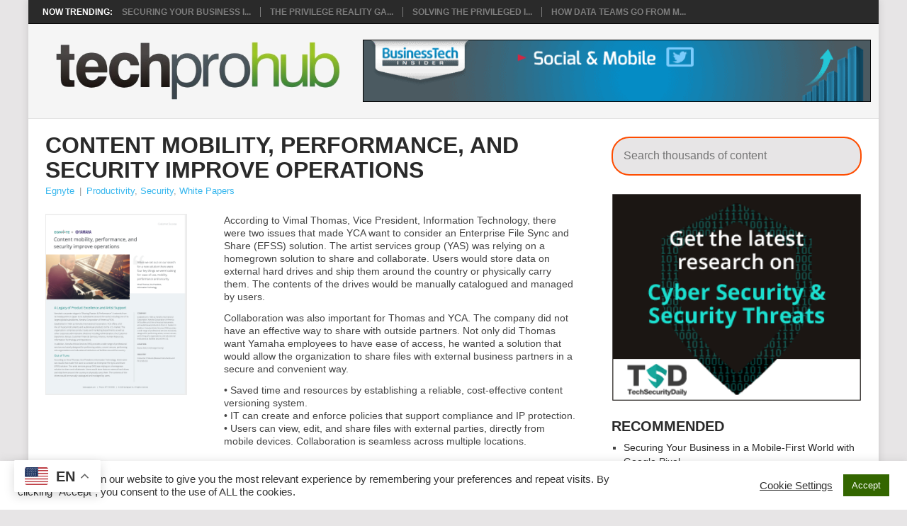

--- FILE ---
content_type: text/html; charset=UTF-8
request_url: https://www.techprohub.com/content-mobility-performance-and-security-improve-operations/
body_size: 20948
content:
<!DOCTYPE html>
<html lang="en-US">
<head>
<meta charset="UTF-8">
<script type="text/javascript">
/* <![CDATA[ */
var gform;gform||(document.addEventListener("gform_main_scripts_loaded",function(){gform.scriptsLoaded=!0}),document.addEventListener("gform/theme/scripts_loaded",function(){gform.themeScriptsLoaded=!0}),window.addEventListener("DOMContentLoaded",function(){gform.domLoaded=!0}),gform={domLoaded:!1,scriptsLoaded:!1,themeScriptsLoaded:!1,isFormEditor:()=>"function"==typeof InitializeEditor,callIfLoaded:function(o){return!(!gform.domLoaded||!gform.scriptsLoaded||!gform.themeScriptsLoaded&&!gform.isFormEditor()||(gform.isFormEditor()&&console.warn("The use of gform.initializeOnLoaded() is deprecated in the form editor context and will be removed in Gravity Forms 3.1."),o(),0))},initializeOnLoaded:function(o){gform.callIfLoaded(o)||(document.addEventListener("gform_main_scripts_loaded",()=>{gform.scriptsLoaded=!0,gform.callIfLoaded(o)}),document.addEventListener("gform/theme/scripts_loaded",()=>{gform.themeScriptsLoaded=!0,gform.callIfLoaded(o)}),window.addEventListener("DOMContentLoaded",()=>{gform.domLoaded=!0,gform.callIfLoaded(o)}))},hooks:{action:{},filter:{}},addAction:function(o,r,e,t){gform.addHook("action",o,r,e,t)},addFilter:function(o,r,e,t){gform.addHook("filter",o,r,e,t)},doAction:function(o){gform.doHook("action",o,arguments)},applyFilters:function(o){return gform.doHook("filter",o,arguments)},removeAction:function(o,r){gform.removeHook("action",o,r)},removeFilter:function(o,r,e){gform.removeHook("filter",o,r,e)},addHook:function(o,r,e,t,n){null==gform.hooks[o][r]&&(gform.hooks[o][r]=[]);var d=gform.hooks[o][r];null==n&&(n=r+"_"+d.length),gform.hooks[o][r].push({tag:n,callable:e,priority:t=null==t?10:t})},doHook:function(r,o,e){var t;if(e=Array.prototype.slice.call(e,1),null!=gform.hooks[r][o]&&((o=gform.hooks[r][o]).sort(function(o,r){return o.priority-r.priority}),o.forEach(function(o){"function"!=typeof(t=o.callable)&&(t=window[t]),"action"==r?t.apply(null,e):e[0]=t.apply(null,e)})),"filter"==r)return e[0]},removeHook:function(o,r,t,n){var e;null!=gform.hooks[o][r]&&(e=(e=gform.hooks[o][r]).filter(function(o,r,e){return!!(null!=n&&n!=o.tag||null!=t&&t!=o.priority)}),gform.hooks[o][r]=e)}});
/* ]]> */
</script>

<meta name="viewport" content="width=device-width, initial-scale=1">
<link rel="profile" href="http://gmpg.org/xfn/11">
<link rel="pingback" href="https://www.techprohub.com/xmlrpc.php">

	<!-- Ads managed and served by AdPlugg - AdPlugg WordPress Ad Plugin v1.12.20 - https://www.adplugg.com -->
	<script data-cfasync="false">
		(function(ac) {
			var d = document, s = 'script', id = 'adplugg-adjs';
			var js, fjs = d.getElementsByTagName(s)[0];
			if (d.getElementById(id)) return;
			js = d.createElement(s); js.id = id; js.async = 1;
			js.src = '//www.adplugg.com/apusers/serve/' + ac + '/js/1.1/ad.js';
			fjs.parentNode.insertBefore(js, fjs);
		}('A48222220'));
	</script>
	<!-- / AdPlugg -->

			<title>Content Mobility, Performance, and Security Improve Operations &#8211; Techprohub</title>
<meta name='robots' content='max-image-preview:large' />
<link rel='dns-prefetch' href='//fonts.googleapis.com' />
<link rel='dns-prefetch' href='//www.googletagmanager.com' />
<link rel="alternate" type="application/rss+xml" title="Techprohub &raquo; Feed" href="https://www.techprohub.com/feed/" />
<link rel="alternate" type="application/rss+xml" title="Techprohub &raquo; Comments Feed" href="https://www.techprohub.com/comments/feed/" />
<link rel="alternate" title="oEmbed (JSON)" type="application/json+oembed" href="https://www.techprohub.com/wp-json/oembed/1.0/embed?url=https%3A%2F%2Fwww.techprohub.com%2Fcontent-mobility-performance-and-security-improve-operations%2F" />
<link rel="alternate" title="oEmbed (XML)" type="text/xml+oembed" href="https://www.techprohub.com/wp-json/oembed/1.0/embed?url=https%3A%2F%2Fwww.techprohub.com%2Fcontent-mobility-performance-and-security-improve-operations%2F&#038;format=xml" />
<style id='wp-img-auto-sizes-contain-inline-css' type='text/css'>
img:is([sizes=auto i],[sizes^="auto," i]){contain-intrinsic-size:3000px 1500px}
/*# sourceURL=wp-img-auto-sizes-contain-inline-css */
</style>
<style id='wp-emoji-styles-inline-css' type='text/css'>

	img.wp-smiley, img.emoji {
		display: inline !important;
		border: none !important;
		box-shadow: none !important;
		height: 1em !important;
		width: 1em !important;
		margin: 0 0.07em !important;
		vertical-align: -0.1em !important;
		background: none !important;
		padding: 0 !important;
	}
/*# sourceURL=wp-emoji-styles-inline-css */
</style>
<style id='wp-block-library-inline-css' type='text/css'>
:root{--wp-block-synced-color:#7a00df;--wp-block-synced-color--rgb:122,0,223;--wp-bound-block-color:var(--wp-block-synced-color);--wp-editor-canvas-background:#ddd;--wp-admin-theme-color:#007cba;--wp-admin-theme-color--rgb:0,124,186;--wp-admin-theme-color-darker-10:#006ba1;--wp-admin-theme-color-darker-10--rgb:0,107,160.5;--wp-admin-theme-color-darker-20:#005a87;--wp-admin-theme-color-darker-20--rgb:0,90,135;--wp-admin-border-width-focus:2px}@media (min-resolution:192dpi){:root{--wp-admin-border-width-focus:1.5px}}.wp-element-button{cursor:pointer}:root .has-very-light-gray-background-color{background-color:#eee}:root .has-very-dark-gray-background-color{background-color:#313131}:root .has-very-light-gray-color{color:#eee}:root .has-very-dark-gray-color{color:#313131}:root .has-vivid-green-cyan-to-vivid-cyan-blue-gradient-background{background:linear-gradient(135deg,#00d084,#0693e3)}:root .has-purple-crush-gradient-background{background:linear-gradient(135deg,#34e2e4,#4721fb 50%,#ab1dfe)}:root .has-hazy-dawn-gradient-background{background:linear-gradient(135deg,#faaca8,#dad0ec)}:root .has-subdued-olive-gradient-background{background:linear-gradient(135deg,#fafae1,#67a671)}:root .has-atomic-cream-gradient-background{background:linear-gradient(135deg,#fdd79a,#004a59)}:root .has-nightshade-gradient-background{background:linear-gradient(135deg,#330968,#31cdcf)}:root .has-midnight-gradient-background{background:linear-gradient(135deg,#020381,#2874fc)}:root{--wp--preset--font-size--normal:16px;--wp--preset--font-size--huge:42px}.has-regular-font-size{font-size:1em}.has-larger-font-size{font-size:2.625em}.has-normal-font-size{font-size:var(--wp--preset--font-size--normal)}.has-huge-font-size{font-size:var(--wp--preset--font-size--huge)}.has-text-align-center{text-align:center}.has-text-align-left{text-align:left}.has-text-align-right{text-align:right}.has-fit-text{white-space:nowrap!important}#end-resizable-editor-section{display:none}.aligncenter{clear:both}.items-justified-left{justify-content:flex-start}.items-justified-center{justify-content:center}.items-justified-right{justify-content:flex-end}.items-justified-space-between{justify-content:space-between}.screen-reader-text{border:0;clip-path:inset(50%);height:1px;margin:-1px;overflow:hidden;padding:0;position:absolute;width:1px;word-wrap:normal!important}.screen-reader-text:focus{background-color:#ddd;clip-path:none;color:#444;display:block;font-size:1em;height:auto;left:5px;line-height:normal;padding:15px 23px 14px;text-decoration:none;top:5px;width:auto;z-index:100000}html :where(.has-border-color){border-style:solid}html :where([style*=border-top-color]){border-top-style:solid}html :where([style*=border-right-color]){border-right-style:solid}html :where([style*=border-bottom-color]){border-bottom-style:solid}html :where([style*=border-left-color]){border-left-style:solid}html :where([style*=border-width]){border-style:solid}html :where([style*=border-top-width]){border-top-style:solid}html :where([style*=border-right-width]){border-right-style:solid}html :where([style*=border-bottom-width]){border-bottom-style:solid}html :where([style*=border-left-width]){border-left-style:solid}html :where(img[class*=wp-image-]){height:auto;max-width:100%}:where(figure){margin:0 0 1em}html :where(.is-position-sticky){--wp-admin--admin-bar--position-offset:var(--wp-admin--admin-bar--height,0px)}@media screen and (max-width:600px){html :where(.is-position-sticky){--wp-admin--admin-bar--position-offset:0px}}

/*# sourceURL=wp-block-library-inline-css */
</style><style id='wp-block-paragraph-inline-css' type='text/css'>
.is-small-text{font-size:.875em}.is-regular-text{font-size:1em}.is-large-text{font-size:2.25em}.is-larger-text{font-size:3em}.has-drop-cap:not(:focus):first-letter{float:left;font-size:8.4em;font-style:normal;font-weight:100;line-height:.68;margin:.05em .1em 0 0;text-transform:uppercase}body.rtl .has-drop-cap:not(:focus):first-letter{float:none;margin-left:.1em}p.has-drop-cap.has-background{overflow:hidden}:root :where(p.has-background){padding:1.25em 2.375em}:where(p.has-text-color:not(.has-link-color)) a{color:inherit}p.has-text-align-left[style*="writing-mode:vertical-lr"],p.has-text-align-right[style*="writing-mode:vertical-rl"]{rotate:180deg}
/*# sourceURL=https://www.techprohub.com/wp-includes/blocks/paragraph/style.min.css */
</style>
<style id='global-styles-inline-css' type='text/css'>
:root{--wp--preset--aspect-ratio--square: 1;--wp--preset--aspect-ratio--4-3: 4/3;--wp--preset--aspect-ratio--3-4: 3/4;--wp--preset--aspect-ratio--3-2: 3/2;--wp--preset--aspect-ratio--2-3: 2/3;--wp--preset--aspect-ratio--16-9: 16/9;--wp--preset--aspect-ratio--9-16: 9/16;--wp--preset--color--black: #000000;--wp--preset--color--cyan-bluish-gray: #abb8c3;--wp--preset--color--white: #ffffff;--wp--preset--color--pale-pink: #f78da7;--wp--preset--color--vivid-red: #cf2e2e;--wp--preset--color--luminous-vivid-orange: #ff6900;--wp--preset--color--luminous-vivid-amber: #fcb900;--wp--preset--color--light-green-cyan: #7bdcb5;--wp--preset--color--vivid-green-cyan: #00d084;--wp--preset--color--pale-cyan-blue: #8ed1fc;--wp--preset--color--vivid-cyan-blue: #0693e3;--wp--preset--color--vivid-purple: #9b51e0;--wp--preset--gradient--vivid-cyan-blue-to-vivid-purple: linear-gradient(135deg,rgb(6,147,227) 0%,rgb(155,81,224) 100%);--wp--preset--gradient--light-green-cyan-to-vivid-green-cyan: linear-gradient(135deg,rgb(122,220,180) 0%,rgb(0,208,130) 100%);--wp--preset--gradient--luminous-vivid-amber-to-luminous-vivid-orange: linear-gradient(135deg,rgb(252,185,0) 0%,rgb(255,105,0) 100%);--wp--preset--gradient--luminous-vivid-orange-to-vivid-red: linear-gradient(135deg,rgb(255,105,0) 0%,rgb(207,46,46) 100%);--wp--preset--gradient--very-light-gray-to-cyan-bluish-gray: linear-gradient(135deg,rgb(238,238,238) 0%,rgb(169,184,195) 100%);--wp--preset--gradient--cool-to-warm-spectrum: linear-gradient(135deg,rgb(74,234,220) 0%,rgb(151,120,209) 20%,rgb(207,42,186) 40%,rgb(238,44,130) 60%,rgb(251,105,98) 80%,rgb(254,248,76) 100%);--wp--preset--gradient--blush-light-purple: linear-gradient(135deg,rgb(255,206,236) 0%,rgb(152,150,240) 100%);--wp--preset--gradient--blush-bordeaux: linear-gradient(135deg,rgb(254,205,165) 0%,rgb(254,45,45) 50%,rgb(107,0,62) 100%);--wp--preset--gradient--luminous-dusk: linear-gradient(135deg,rgb(255,203,112) 0%,rgb(199,81,192) 50%,rgb(65,88,208) 100%);--wp--preset--gradient--pale-ocean: linear-gradient(135deg,rgb(255,245,203) 0%,rgb(182,227,212) 50%,rgb(51,167,181) 100%);--wp--preset--gradient--electric-grass: linear-gradient(135deg,rgb(202,248,128) 0%,rgb(113,206,126) 100%);--wp--preset--gradient--midnight: linear-gradient(135deg,rgb(2,3,129) 0%,rgb(40,116,252) 100%);--wp--preset--font-size--small: 13px;--wp--preset--font-size--medium: 20px;--wp--preset--font-size--large: 36px;--wp--preset--font-size--x-large: 42px;--wp--preset--spacing--20: 0.44rem;--wp--preset--spacing--30: 0.67rem;--wp--preset--spacing--40: 1rem;--wp--preset--spacing--50: 1.5rem;--wp--preset--spacing--60: 2.25rem;--wp--preset--spacing--70: 3.38rem;--wp--preset--spacing--80: 5.06rem;--wp--preset--shadow--natural: 6px 6px 9px rgba(0, 0, 0, 0.2);--wp--preset--shadow--deep: 12px 12px 50px rgba(0, 0, 0, 0.4);--wp--preset--shadow--sharp: 6px 6px 0px rgba(0, 0, 0, 0.2);--wp--preset--shadow--outlined: 6px 6px 0px -3px rgb(255, 255, 255), 6px 6px rgb(0, 0, 0);--wp--preset--shadow--crisp: 6px 6px 0px rgb(0, 0, 0);}:where(.is-layout-flex){gap: 0.5em;}:where(.is-layout-grid){gap: 0.5em;}body .is-layout-flex{display: flex;}.is-layout-flex{flex-wrap: wrap;align-items: center;}.is-layout-flex > :is(*, div){margin: 0;}body .is-layout-grid{display: grid;}.is-layout-grid > :is(*, div){margin: 0;}:where(.wp-block-columns.is-layout-flex){gap: 2em;}:where(.wp-block-columns.is-layout-grid){gap: 2em;}:where(.wp-block-post-template.is-layout-flex){gap: 1.25em;}:where(.wp-block-post-template.is-layout-grid){gap: 1.25em;}.has-black-color{color: var(--wp--preset--color--black) !important;}.has-cyan-bluish-gray-color{color: var(--wp--preset--color--cyan-bluish-gray) !important;}.has-white-color{color: var(--wp--preset--color--white) !important;}.has-pale-pink-color{color: var(--wp--preset--color--pale-pink) !important;}.has-vivid-red-color{color: var(--wp--preset--color--vivid-red) !important;}.has-luminous-vivid-orange-color{color: var(--wp--preset--color--luminous-vivid-orange) !important;}.has-luminous-vivid-amber-color{color: var(--wp--preset--color--luminous-vivid-amber) !important;}.has-light-green-cyan-color{color: var(--wp--preset--color--light-green-cyan) !important;}.has-vivid-green-cyan-color{color: var(--wp--preset--color--vivid-green-cyan) !important;}.has-pale-cyan-blue-color{color: var(--wp--preset--color--pale-cyan-blue) !important;}.has-vivid-cyan-blue-color{color: var(--wp--preset--color--vivid-cyan-blue) !important;}.has-vivid-purple-color{color: var(--wp--preset--color--vivid-purple) !important;}.has-black-background-color{background-color: var(--wp--preset--color--black) !important;}.has-cyan-bluish-gray-background-color{background-color: var(--wp--preset--color--cyan-bluish-gray) !important;}.has-white-background-color{background-color: var(--wp--preset--color--white) !important;}.has-pale-pink-background-color{background-color: var(--wp--preset--color--pale-pink) !important;}.has-vivid-red-background-color{background-color: var(--wp--preset--color--vivid-red) !important;}.has-luminous-vivid-orange-background-color{background-color: var(--wp--preset--color--luminous-vivid-orange) !important;}.has-luminous-vivid-amber-background-color{background-color: var(--wp--preset--color--luminous-vivid-amber) !important;}.has-light-green-cyan-background-color{background-color: var(--wp--preset--color--light-green-cyan) !important;}.has-vivid-green-cyan-background-color{background-color: var(--wp--preset--color--vivid-green-cyan) !important;}.has-pale-cyan-blue-background-color{background-color: var(--wp--preset--color--pale-cyan-blue) !important;}.has-vivid-cyan-blue-background-color{background-color: var(--wp--preset--color--vivid-cyan-blue) !important;}.has-vivid-purple-background-color{background-color: var(--wp--preset--color--vivid-purple) !important;}.has-black-border-color{border-color: var(--wp--preset--color--black) !important;}.has-cyan-bluish-gray-border-color{border-color: var(--wp--preset--color--cyan-bluish-gray) !important;}.has-white-border-color{border-color: var(--wp--preset--color--white) !important;}.has-pale-pink-border-color{border-color: var(--wp--preset--color--pale-pink) !important;}.has-vivid-red-border-color{border-color: var(--wp--preset--color--vivid-red) !important;}.has-luminous-vivid-orange-border-color{border-color: var(--wp--preset--color--luminous-vivid-orange) !important;}.has-luminous-vivid-amber-border-color{border-color: var(--wp--preset--color--luminous-vivid-amber) !important;}.has-light-green-cyan-border-color{border-color: var(--wp--preset--color--light-green-cyan) !important;}.has-vivid-green-cyan-border-color{border-color: var(--wp--preset--color--vivid-green-cyan) !important;}.has-pale-cyan-blue-border-color{border-color: var(--wp--preset--color--pale-cyan-blue) !important;}.has-vivid-cyan-blue-border-color{border-color: var(--wp--preset--color--vivid-cyan-blue) !important;}.has-vivid-purple-border-color{border-color: var(--wp--preset--color--vivid-purple) !important;}.has-vivid-cyan-blue-to-vivid-purple-gradient-background{background: var(--wp--preset--gradient--vivid-cyan-blue-to-vivid-purple) !important;}.has-light-green-cyan-to-vivid-green-cyan-gradient-background{background: var(--wp--preset--gradient--light-green-cyan-to-vivid-green-cyan) !important;}.has-luminous-vivid-amber-to-luminous-vivid-orange-gradient-background{background: var(--wp--preset--gradient--luminous-vivid-amber-to-luminous-vivid-orange) !important;}.has-luminous-vivid-orange-to-vivid-red-gradient-background{background: var(--wp--preset--gradient--luminous-vivid-orange-to-vivid-red) !important;}.has-very-light-gray-to-cyan-bluish-gray-gradient-background{background: var(--wp--preset--gradient--very-light-gray-to-cyan-bluish-gray) !important;}.has-cool-to-warm-spectrum-gradient-background{background: var(--wp--preset--gradient--cool-to-warm-spectrum) !important;}.has-blush-light-purple-gradient-background{background: var(--wp--preset--gradient--blush-light-purple) !important;}.has-blush-bordeaux-gradient-background{background: var(--wp--preset--gradient--blush-bordeaux) !important;}.has-luminous-dusk-gradient-background{background: var(--wp--preset--gradient--luminous-dusk) !important;}.has-pale-ocean-gradient-background{background: var(--wp--preset--gradient--pale-ocean) !important;}.has-electric-grass-gradient-background{background: var(--wp--preset--gradient--electric-grass) !important;}.has-midnight-gradient-background{background: var(--wp--preset--gradient--midnight) !important;}.has-small-font-size{font-size: var(--wp--preset--font-size--small) !important;}.has-medium-font-size{font-size: var(--wp--preset--font-size--medium) !important;}.has-large-font-size{font-size: var(--wp--preset--font-size--large) !important;}.has-x-large-font-size{font-size: var(--wp--preset--font-size--x-large) !important;}
/*# sourceURL=global-styles-inline-css */
</style>

<style id='classic-theme-styles-inline-css' type='text/css'>
/*! This file is auto-generated */
.wp-block-button__link{color:#fff;background-color:#32373c;border-radius:9999px;box-shadow:none;text-decoration:none;padding:calc(.667em + 2px) calc(1.333em + 2px);font-size:1.125em}.wp-block-file__button{background:#32373c;color:#fff;text-decoration:none}
/*# sourceURL=/wp-includes/css/classic-themes.min.css */
</style>
<link rel='stylesheet' id='alx_sponsored_style-css' href='https://www.techprohub.com/wp-content/plugins/alxsponsoredposts/style.css?ver=6.9' type='text/css' media='all' />
<link rel='stylesheet' id='cookie-law-info-css' href='https://www.techprohub.com/wp-content/plugins/cookie-law-info/legacy/public/css/cookie-law-info-public.css?ver=3.3.9' type='text/css' media='all' />
<link rel='stylesheet' id='cookie-law-info-gdpr-css' href='https://www.techprohub.com/wp-content/plugins/cookie-law-info/legacy/public/css/cookie-law-info-gdpr.css?ver=3.3.9' type='text/css' media='all' />
<link rel='stylesheet' id='point-child- style-css' href='https://www.techprohub.com/wp-content/themes/point-child-2025/style.css' type='text/css' media='all' />
<link rel='stylesheet' id='point-style-css' href='https://www.techprohub.com/wp-content/themes/point-child-2025/style.css?ver=6.9' type='text/css' media='all' />
<style id='point-style-inline-css' type='text/css'>

		a:hover, .menu .current-menu-item > a, .menu .current-menu-item, .current-menu-ancestor > a.sf-with-ul, .current-menu-ancestor, footer .textwidget a, .single_post a:not(.wp-block-button__link), #commentform a, .copyrights a:hover, a, footer .widget li a:hover, .menu > li:hover > a, .single_post .post-info a, .post-info a, .readMore a, .reply a, .fn a, .carousel a:hover, .single_post .related-posts a:hover, .sidebar.c-4-12 .textwidget a, footer .textwidget a, .sidebar.c-4-12 a:hover, .title a:hover, .trending-articles li a:hover { color: #38B7EE; }
		.review-result, .review-total-only { color: #38B7EE!important; }
		.nav-previous a, .nav-next a, .sub-menu, #commentform input#submit, .tagcloud a, #tabber ul.tabs li a.selected, .featured-cat, .mts-subscribe input[type='submit'], .pagination a, .widget .wpt_widget_content #tags-tab-content ul li a, .latestPost-review-wrapper, .pagination .dots, .primary-navigation #wpmm-megamenu .wpmm-posts .wpmm-pagination a, #wpmm-megamenu .review-total-only, body .latestPost-review-wrapper, .review-type-circle.wp-review-show-total { background: #38B7EE; color: #fff; } .header-button { background: #38B7EE; } #logo a { color: ##555; }
		
		
/*# sourceURL=point-style-inline-css */
</style>
<link rel='stylesheet' id='theme-slug-fonts-css' href='//fonts.googleapis.com/css?family=Droid+Sans%3A400%2C700&#038;subset=latin-ext' type='text/css' media='all' />
<link rel='stylesheet' id='gforms_reset_css-css' href='https://www.techprohub.com/wp-content/plugins/gravityforms/legacy/css/formreset.min.css?ver=2.9.24' type='text/css' media='all' />
<link rel='stylesheet' id='gforms_formsmain_css-css' href='https://www.techprohub.com/wp-content/plugins/gravityforms/legacy/css/formsmain.min.css?ver=2.9.24' type='text/css' media='all' />
<link rel='stylesheet' id='gforms_ready_class_css-css' href='https://www.techprohub.com/wp-content/plugins/gravityforms/legacy/css/readyclass.min.css?ver=2.9.24' type='text/css' media='all' />
<link rel='stylesheet' id='gforms_browsers_css-css' href='https://www.techprohub.com/wp-content/plugins/gravityforms/legacy/css/browsers.min.css?ver=2.9.24' type='text/css' media='all' />
<script type="text/javascript" src="https://www.techprohub.com/wp-includes/js/jquery/jquery.min.js?ver=3.7.1" id="jquery-core-js"></script>
<script type="text/javascript" src="https://www.techprohub.com/wp-includes/js/jquery/jquery-migrate.min.js?ver=3.4.1" id="jquery-migrate-js"></script>
<script type="text/javascript" id="cookie-law-info-js-extra">
/* <![CDATA[ */
var Cli_Data = {"nn_cookie_ids":[],"cookielist":[],"non_necessary_cookies":[],"ccpaEnabled":"","ccpaRegionBased":"","ccpaBarEnabled":"","strictlyEnabled":["necessary","obligatoire"],"ccpaType":"gdpr","js_blocking":"1","custom_integration":"","triggerDomRefresh":"","secure_cookies":""};
var cli_cookiebar_settings = {"animate_speed_hide":"500","animate_speed_show":"500","background":"#FFF","border":"#b1a6a6c2","border_on":"","button_1_button_colour":"#336600","button_1_button_hover":"#295200","button_1_link_colour":"#fff","button_1_as_button":"1","button_1_new_win":"","button_2_button_colour":"#333","button_2_button_hover":"#292929","button_2_link_colour":"#444","button_2_as_button":"","button_2_hidebar":"","button_3_button_colour":"#336600","button_3_button_hover":"#295200","button_3_link_colour":"#ffffff","button_3_as_button":"1","button_3_new_win":"","button_4_button_colour":"#dedfe0","button_4_button_hover":"#b2b2b3","button_4_link_colour":"#333333","button_4_as_button":"","button_7_button_colour":"#336600","button_7_button_hover":"#295200","button_7_link_colour":"#fff","button_7_as_button":"1","button_7_new_win":"","font_family":"inherit","header_fix":"","notify_animate_hide":"1","notify_animate_show":"","notify_div_id":"#cookie-law-info-bar","notify_position_horizontal":"right","notify_position_vertical":"bottom","scroll_close":"","scroll_close_reload":"","accept_close_reload":"","reject_close_reload":"1","showagain_tab":"","showagain_background":"#fff","showagain_border":"#000","showagain_div_id":"#cookie-law-info-again","showagain_x_position":"100px","text":"#333333","show_once_yn":"","show_once":"10000","logging_on":"","as_popup":"","popup_overlay":"1","bar_heading_text":"","cookie_bar_as":"banner","popup_showagain_position":"bottom-right","widget_position":"left"};
var log_object = {"ajax_url":"https://www.techprohub.com/wp-admin/admin-ajax.php"};
//# sourceURL=cookie-law-info-js-extra
/* ]]> */
</script>
<script type="text/javascript" src="https://www.techprohub.com/wp-content/plugins/cookie-law-info/legacy/public/js/cookie-law-info-public.js?ver=3.3.9" id="cookie-law-info-js"></script>
<script type="text/javascript" src="https://www.techprohub.com/wp-content/themes/point/js/customscripts.js?ver=6.9" id="point-customscripts-js"></script>
<script type="text/javascript" defer='defer' src="https://www.techprohub.com/wp-content/plugins/gravityforms/js/jquery.json.min.js?ver=2.9.24" id="gform_json-js"></script>
<script type="text/javascript" id="gform_gravityforms-js-extra">
/* <![CDATA[ */
var gf_global = {"gf_currency_config":{"name":"U.S. Dollar","symbol_left":"$","symbol_right":"","symbol_padding":"","thousand_separator":",","decimal_separator":".","decimals":2,"code":"USD"},"base_url":"https://www.techprohub.com/wp-content/plugins/gravityforms","number_formats":[],"spinnerUrl":"https://www.techprohub.com/wp-content/plugins/gravityforms/images/spinner.svg","version_hash":"38ff72adb892bf39052bc1b6ce48b93c","strings":{"newRowAdded":"New row added.","rowRemoved":"Row removed","formSaved":"The form has been saved.  The content contains the link to return and complete the form."}};
var gform_i18n = {"datepicker":{"days":{"monday":"Mo","tuesday":"Tu","wednesday":"We","thursday":"Th","friday":"Fr","saturday":"Sa","sunday":"Su"},"months":{"january":"January","february":"February","march":"March","april":"April","may":"May","june":"June","july":"July","august":"August","september":"September","october":"October","november":"November","december":"December"},"firstDay":1,"iconText":"Select date"}};
var gf_legacy_multi = {"219":"1"};
var gform_gravityforms = {"strings":{"invalid_file_extension":"This type of file is not allowed. Must be one of the following:","delete_file":"Delete this file","in_progress":"in progress","file_exceeds_limit":"File exceeds size limit","illegal_extension":"This type of file is not allowed.","max_reached":"Maximum number of files reached","unknown_error":"There was a problem while saving the file on the server","currently_uploading":"Please wait for the uploading to complete","cancel":"Cancel","cancel_upload":"Cancel this upload","cancelled":"Cancelled","error":"Error","message":"Message"},"vars":{"images_url":"https://www.techprohub.com/wp-content/plugins/gravityforms/images"}};
//# sourceURL=gform_gravityforms-js-extra
/* ]]> */
</script>
<script type="text/javascript" id="gform_gravityforms-js-before">
/* <![CDATA[ */

//# sourceURL=gform_gravityforms-js-before
/* ]]> */
</script>
<script type="text/javascript" defer='defer' src="https://www.techprohub.com/wp-content/plugins/gravityforms/js/gravityforms.min.js?ver=2.9.24" id="gform_gravityforms-js"></script>
<script type="text/javascript" id="gform_conditional_logic-js-extra">
/* <![CDATA[ */
var gf_legacy = {"is_legacy":"1"};
//# sourceURL=gform_conditional_logic-js-extra
/* ]]> */
</script>
<script type="text/javascript" defer='defer' src="https://www.techprohub.com/wp-content/plugins/gravityforms/js/conditional_logic.min.js?ver=2.9.24" id="gform_conditional_logic-js"></script>
<script type="text/javascript" defer='defer' src="https://www.techprohub.com/wp-content/plugins/gravityforms/js/chosen.jquery.min.js?ver=2.9.24" id="gform_chosen-js"></script>
<script type="text/javascript" defer='defer' src="https://www.techprohub.com/wp-content/plugins/gravityforms/assets/js/dist/utils.min.js?ver=48a3755090e76a154853db28fc254681" id="gform_gravityforms_utils-js"></script>
<link rel="https://api.w.org/" href="https://www.techprohub.com/wp-json/" /><link rel="alternate" title="JSON" type="application/json" href="https://www.techprohub.com/wp-json/wp/v2/posts/70611" /><link rel="EditURI" type="application/rsd+xml" title="RSD" href="https://www.techprohub.com/xmlrpc.php?rsd" />
<meta name="generator" content="WordPress 6.9" />
<link rel="canonical" href="https://www.techprohub.com/content-mobility-performance-and-security-improve-operations/" />
<link rel='shortlink' href='https://www.techprohub.com/?p=70611' />

		<!-- GA Google Analytics @ https://m0n.co/ga -->
		<script>
			(function(i,s,o,g,r,a,m){i['GoogleAnalyticsObject']=r;i[r]=i[r]||function(){
			(i[r].q=i[r].q||[]).push(arguments)},i[r].l=1*new Date();a=s.createElement(o),
			m=s.getElementsByTagName(o)[0];a.async=1;a.src=g;m.parentNode.insertBefore(a,m)
			})(window,document,'script','https://www.google-analytics.com/analytics.js','ga');
			ga('create', 'UA-32645405-1', 'auto');
			ga('send', 'pageview');
		</script>

	<meta name="generator" content="Site Kit by Google 1.168.0" />		<style type="text/css">
							.site-title a,
				.site-description {
					color: #2a2a2a;
				}
						</style>
		<link rel="icon" href="https://www.techprohub.com/wp-content/uploads/2012/05/rsz_techprohub_logo33-180x67.png" sizes="32x32" />
<link rel="icon" href="https://www.techprohub.com/wp-content/uploads/2012/05/rsz_techprohub_logo33.png" sizes="192x192" />
<link rel="apple-touch-icon" href="https://www.techprohub.com/wp-content/uploads/2012/05/rsz_techprohub_logo33-180x67.png" />
<meta name="msapplication-TileImage" content="https://www.techprohub.com/wp-content/uploads/2012/05/rsz_techprohub_logo33.png" />
    <!--    Header tag-->

    <script type='text/javascript'>
        var googletag = googletag || {};
        googletag.cmd = googletag.cmd || [];

        (function() {
            var gads = document.createElement('script');

            gads.async = true;
            gads.type = 'text/javascript';

            var useSSL = 'https:' == document.location.protocol;

            gads.src = (useSSL ? 'https:' : 'http:') +
                    '//www.googletagservices.com/tag/js/gpt.js';

            var node = document.getElementsByTagName('script')[0];

            node.parentNode.insertBefore(gads, node);
        })();
    </script>
    <!-- <script async src="https://securepubads.g.doubleclick.net/tag/js/gpt.js"></script> -->

    <script type='text/javascript'>
        googletag.cmd.push(function() {
            googletag.defineSlot('/25673836/BTI_300x250', [300, 250], 'div-gpt-ad-1450069602921-0').addService(googletag.pubads());
            googletag.pubads().enableSingleRequest();
            googletag.enableServices();
        });
    </script>

    <!--    =================================-->
    <!--    300x250 MIDDLE Header Tag for Header-->
    <!--    =================================-->
    <script type='text/javascript'>
        googletag.cmd.push(function() {
            googletag.defineSlot('/25673836/TPM_RON_300x250_Middle', [300, 250], 'div-gpt-ad-1450319795140-0').addService(googletag.pubads());
            googletag.pubads().enableSingleRequest();
            googletag.enableServices();
        });
    </script>

    <!--    =================================-->
    <!--    300x250 BOTTOM Header Tag for Header-->
    <!--    =================================-->
    <script type='text/javascript'>
        googletag.cmd.push(function() {
            googletag.defineSlot('/25673836/TPM_RON_300x250_BOTTOM', [300, 250], 'div-gpt-ad-1450319981802-0').addService(googletag.pubads());
            googletag.pubads().enableSingleRequest();
            googletag.enableServices();
        });
    </script>

    <!--    =================================-->
    <!--    728x90 Header Tag for Header-->
    <!--    =================================-->
    <script type='text/javascript'>
        googletag.cmd.push(function() {
            googletag.defineSlot('/25673836/BTI_728x90', [728, 90], 'div-gpt-ad-1450069903332-0').addService(googletag.pubads());
            googletag.pubads().enableSingleRequest();
            googletag.enableServices();

        });
    </script>
<link rel='stylesheet' id='cookie-law-info-table-css' href='https://www.techprohub.com/wp-content/plugins/cookie-law-info/legacy/public/css/cookie-law-info-table.css?ver=3.3.9' type='text/css' media='all' />
</head>

<body id="blog" class="wp-singular post-template-default single single-post postid-70611 single-format-standard wp-embed-responsive wp-theme-point wp-child-theme-point-child-2025 ">
<div class="main-container clear">

				<div class="trending-articles mobile-hide">
				<ul>
					<li class="firstlink">Now Trending:</li>
													<li class="trendingPost">
									<a href="https://www.techprohub.com/securing-your-business-in-a-mobile-first-world-with-google-pixel/" title="Securing Your Business in a Mobile-First World with Google Pixel" rel="bookmark">Securing Your Business i...</a>
								</li>
																<li class="trendingPost">
									<a href="https://www.techprohub.com/the-privilege-reality-gap-new-insights-shaping-the-future-of-identity-security/" title="The Privilege Reality Gap: ​New Insights Shaping the Future of Identity Security" rel="bookmark">The Privilege Reality Ga...</a>
								</li>
																<li class="trendingPost">
									<a href="https://www.techprohub.com/solving-the-privileged-identity-puzzle/" title="Solving the Privileged Identity Puzzle" rel="bookmark">Solving the Privileged I...</a>
								</li>
																<li class="trendingPost">
									<a href="https://www.techprohub.com/how-data-teams-go-from-managing-information-to-shipping-software/" title="How data teams go from managing information to shipping software" rel="bookmark">How data teams go from m...</a>
								</li>
												</ul>
			</div>
					<header id="masthead" class="site-header" role="banner">
			<div class="site-branding">
									<div class="media">
			            <div class="media-left" style="vertical-align: middle;">
											<h2 id="logo" class="image-logo" itemprop="headline">
							<a href="https://www.techprohub.com"><img src="https://www.techprohub.com/wp-content/uploads/2021/03/image-1-3-1.png" alt="Techprohub"></a>
						</h2><!-- END #logo -->
											</div>
						<div class="media-body ">
			                <!-- /25673836/TPH_728x90 -->
			              <!--  <div id='div-gpt-ad-1666362421708-0' style='min-width: 728px; min-height: 90px;'>
			                  <script>
			                    googletag.cmd.push(function() { googletag.display('div-gpt-ad-1666362421708-0'); });
			                  </script>
			                </div>
			                <div id='div-gpt-ad-1450069903332-0' class="visible-lg-block visible-md-block" style='height:90px;width:728px'>

			                    <script type='text/javascript'>

			                        googletag.cmd.push(function() { googletag.display('div-gpt-ad-1450069903332-0'); });

			                    </script>
			                </div>-->
							 <div id='div-gpt-ad-1666362421708-0' class="visible-lg-block visible-md-block main-banner" >
			                 <a href="https://www.businesstechinsider.com/category/whitepapers/" target="_blank" rel="noopener"><img class="aligncenter size-full wp-image-80460" src="https://www.techprohub.com/wp-content/uploads/2022/10/b_businesstechinsider_728x90.gif" alt="" width="728" height="90" /></a>
			                </div>
			               
			            </div>
			        </div>
				
				<!-- <a href="#" id="pull" class="toggle-mobile-menu">Menu</a> -->
				<div class="primary-navigation">
					<nav id="navigation" class="mobile-menu-wrapper" role="navigation">
											</nav><!-- #navigation -->
				</div><!-- .primary-navigation -->
			</div><!-- .site-branding -->
		</header><!-- #masthead -->

		
	<!-- Begin page content -->
	<!-- mobile-hide	 -->
<div class="container" id="search_area">
    <div class="row">
        <div class="col-sm-12">
            <section class="directory-search-bar slim">
                <form id="posts-filter" method="get" class="form-inline">
                    <input value="" placeholder="Search thousands of whitepapers, research and webinars" name="s" autocomplete="off" id="search-dir-q" onfocus="this.placeholder = ''" onblur="this.placeholder = 'Search thousands of whitepapers, research and webinars'" type="text">
                    <button type="submit" class="directory-search-button directory-search-bar-top" id="directory-search-button">Search</button>
                </form>
            </section>

        </div>


    </div>
</div>
<div id="page" class="single clear">
	<div class="content">
		<!-- Start Article -->
		<article class="article">
							<div id="post-70611" class="post post-70611 type-post status-publish format-standard has-post-thumbnail hentry category-productivity category-security category-whitepapers-2 tag-egnyte tag-gf_row tag-whitepapers">
					<div class="single_post">
													<header>
																	<h1 class="title single-title">Content Mobility, Performance, and Security Improve Operations</h1>
																									<div class="post-info"><span class="theauthor"><a href="https://www.techprohub.com/sponsor/egnyte/" title="Posts by Egnyte" rel="author">Egnyte</a></span> 
										<!-- | <span class="thetime">June 11, 2020</span>  -->
										| <span class="thecategory"><a href="https://www.techprohub.com/category/productivity/" rel="category tag">Productivity</a>, <a href="https://www.techprohub.com/category/security/" rel="category tag">Security</a>, <a href="https://www.techprohub.com/category/whitepapers-2/" rel="category tag">White Papers</a></span> 
										<!-- | <span class="thecomment"><a href="https://www.techprohub.com/content-mobility-performance-and-security-improve-operations/#respond">No Comments</a></span> -->
									</div>
															</header>
												<!-- Start Content -->
						<div class="post-single-content box mark-links">
														<div class="post-single-content-flex">
								<div class="post-single-content-img">
							<img width="444" height="570" src="https://www.techprohub.com/wp-content/uploads/2020/06/Screen-Shot-2020-06-11-at-1.08.24-PM.png" class="attachment-full size-full wp-post-image" alt="" title="" decoding="async" fetchpriority="high" srcset="https://www.techprohub.com/wp-content/uploads/2020/06/Screen-Shot-2020-06-11-at-1.08.24-PM.png 444w, https://www.techprohub.com/wp-content/uploads/2020/06/Screen-Shot-2020-06-11-at-1.08.24-PM-1x1.png 1w" sizes="(max-width: 444px) 100vw, 444px" />							</div>
								<div class="post-single-content-text">
								
<p>According to Vimal Thomas, Vice President, Information Technology, there were two issues that made YCA want to consider an Enterprise File Sync and Share (EFSS) solution. The artist services group (YAS) was relying on a homegrown solution to share and collaborate. Users would store data on external hard drives and ship them around the country or physically carry them. The contents of the drives would be manually catalogued and managed by users.</p>



<p>Collaboration was also important for Thomas and YCA. The company did not have an effective way to share with outside partners. Not only did Thomas want Yamaha employees to have ease of access, he wanted a solution that would allow the organization to share files with external business partners in a secure and convenient way.</p>



<p>• Saved time and resources by establishing a reliable, cost-effective content versioning system.<br>• IT can create and enforce policies that support compliance and IP protection.<br>• Users can view, edit, and share files with external parties, directly from mobile devices. Collaboration is seamless across multiple locations.</p>




                <div class='gf_browser_chrome gform_wrapper gform_legacy_markup_wrapper gform-theme--no-framework' data-form-theme='legacy' data-form-index='0' id='gform_wrapper_219' style='display:none'><form method='post' enctype='multipart/form-data'  id='gform_219'  action='/content-mobility-performance-and-security-improve-operations/' data-formid='219' novalidate>
                        <div class='gform-body gform_body'><ul id='gform_fields_219' class='gform_fields left_label form_sublabel_below description_below validation_below'><li id="field_219_16" class="gfield gfield--type-section gfield--input-type-section gsection field_sublabel_below gfield--no-description field_description_below field_validation_below gfield_visibility_visible"  ><h2 class="gsection_title">Complete the form for immediate access</h2></li><li id="field_219_37" class="gfield gfield--type-hidden gfield--input-type-hidden gform_hidden field_sublabel_below gfield--no-description field_description_below field_validation_below gfield_visibility_visible"  ><div class='ginput_container ginput_container_text'><input name='input_37' id='input_219_37' type='hidden' class='gform_hidden'  aria-invalid="false" value='Content Mobility, Performance, and Security Improve Operations' /></div></li><li id="field_219_2" class="gfield gfield--type-email gfield--input-type-email gfield_contains_required field_sublabel_below gfield--no-description field_description_below field_validation_below gfield_visibility_visible"  ><label class='gfield_label gform-field-label' for='input_219_2'>Business Email<span class="gfield_required"><span class="gfield_required gfield_required_asterisk">*</span></span></label><div class='ginput_container ginput_container_email'>
                            <input name='input_2' id='input_219_2' type='email' value='' class='medium'    aria-required="true" aria-invalid="false"  />
                        </div></li><li id="field_219_3" class="gfield gfield--type-text gfield--input-type-text gfield_contains_required field_sublabel_below gfield--no-description field_description_below field_validation_below gfield_visibility_visible"  ><label class='gfield_label gform-field-label' for='input_219_3'>Full Name<span class="gfield_required"><span class="gfield_required gfield_required_asterisk">*</span></span></label><div class='ginput_container ginput_container_text'><input name='input_3' id='input_219_3' type='text' value='' class='medium'     aria-required="true" aria-invalid="false"   /></div></li><li id="field_219_38" class="gfield gfield--type-text gfield--input-type-text gfield_contains_required field_sublabel_below gfield--no-description field_description_below field_validation_below gfield_visibility_visible"  ><label class='gfield_label gform-field-label' for='input_219_38'>Job Title<span class="gfield_required"><span class="gfield_required gfield_required_asterisk">*</span></span></label><div class='ginput_container ginput_container_text'><input name='input_38' id='input_219_38' type='text' value='' class='medium'     aria-required="true" aria-invalid="false"   /></div></li><li id="field_219_25" class="gfield gfield--type-phone gfield--input-type-phone gfield_contains_required field_sublabel_below gfield--no-description field_description_below field_validation_below gfield_visibility_visible"  ><label class='gfield_label gform-field-label' for='input_219_25'>Company Phone<span class="gfield_required"><span class="gfield_required gfield_required_asterisk">*</span></span></label><div class='ginput_container ginput_container_phone'><input name='input_25' id='input_219_25' type='tel' value='' class='medium'   aria-required="true" aria-invalid="false"   /></div></li><li id="field_219_9" class="gfield gfield--type-select gfield--input-type-select gfield--width-full gfield_contains_required field_sublabel_below gfield--no-description field_description_below field_validation_below gfield_visibility_visible"  ><label class='gfield_label gform-field-label' for='input_219_9'>Country<span class="gfield_required"><span class="gfield_required gfield_required_asterisk">*</span></span></label><div class='ginput_container ginput_container_select'><select name='input_9' id='input_219_9' class='medium gfield_select'    aria-required="true" aria-invalid="false" ><option value='' ></option><option value='United States' >United States</option><option value='-----------------' >-----------------</option><option value='Afghanistan' >Afghanistan</option><option value='Albania' >Albania</option><option value='Algeria' >Algeria</option><option value='American Samoa' >American Samoa</option><option value='Andorra' >Andorra</option><option value='Angola' >Angola</option><option value='Antigua and Barbuda' >Antigua and Barbuda</option><option value='Argentina' >Argentina</option><option value='Armenia' >Armenia</option><option value='Australia' >Australia</option><option value='Austria' >Austria</option><option value='Azerbaijan' >Azerbaijan</option><option value='Bahamas' >Bahamas</option><option value='Bahrain' >Bahrain</option><option value='Bangladesh' >Bangladesh</option><option value='Barbados' >Barbados</option><option value='Belarus' >Belarus</option><option value='Belgium' >Belgium</option><option value='Belize' >Belize</option><option value='Benin' >Benin</option><option value='Bermuda' >Bermuda</option><option value='Bhutan' >Bhutan</option><option value='Bolivia' >Bolivia</option><option value='Bosnia and Herzegovina' >Bosnia and Herzegovina</option><option value='Botswana' >Botswana</option><option value='Brazil' >Brazil</option><option value='Brunei' >Brunei</option><option value='Bulgaria' >Bulgaria</option><option value='Burkina Faso' >Burkina Faso</option><option value='Burundi' >Burundi</option><option value='Cambodia' >Cambodia</option><option value='Cameroon' >Cameroon</option><option value='Canada' >Canada</option><option value='Cape Verde' >Cape Verde</option><option value='Central African Republic' >Central African Republic</option><option value='Chad' >Chad</option><option value='Chile' >Chile</option><option value='China' >China</option><option value='Colombia' >Colombia</option><option value='Comoros' >Comoros</option><option value='Congo, Democratic Republic of the' >Congo, Democratic Republic of the</option><option value='Congo, Republic of the' >Congo, Republic of the</option><option value='Costa Rica' >Costa Rica</option><option value='C&ocirc;te d&#039;Ivoire' >C&ocirc;te d&#039;Ivoire</option><option value='Croatia' >Croatia</option><option value='Cuba' >Cuba</option><option value='Cyprus' >Cyprus</option><option value='Czech Republic' >Czech Republic</option><option value='Denmark' >Denmark</option><option value='Djibouti' >Djibouti</option><option value='Dominica' >Dominica</option><option value='Dominican Republic' >Dominican Republic</option><option value='East Timor' >East Timor</option><option value='Ecuador' >Ecuador</option><option value='Egypt' >Egypt</option><option value='El Salvador' >El Salvador</option><option value='Equatorial Guinea' >Equatorial Guinea</option><option value='Eritrea' >Eritrea</option><option value='Estonia' >Estonia</option><option value='Ethiopia' >Ethiopia</option><option value='Fiji' >Fiji</option><option value='Finland' >Finland</option><option value='France' >France</option><option value='Gabon' >Gabon</option><option value='Gambia' >Gambia</option><option value='Georgia' >Georgia</option><option value='Germany' >Germany</option><option value='Ghana' >Ghana</option><option value='Greece' >Greece</option><option value='Greenland' >Greenland</option><option value='Grenada' >Grenada</option><option value='Guam' >Guam</option><option value='Guatemala' >Guatemala</option><option value='Guinea' >Guinea</option><option value='Guinea-Bissau' >Guinea-Bissau</option><option value='Guyana' >Guyana</option><option value='Haiti' >Haiti</option><option value='Honduras' >Honduras</option><option value='Hong Kong' >Hong Kong</option><option value='Hungary' >Hungary</option><option value='Iceland' >Iceland</option><option value='India' >India</option><option value='Indonesia' >Indonesia</option><option value='Iran' >Iran</option><option value='Iraq' >Iraq</option><option value='Ireland' >Ireland</option><option value='Israel' >Israel</option><option value='Italy' >Italy</option><option value='Jamaica' >Jamaica</option><option value='Japan' >Japan</option><option value='Jordan' >Jordan</option><option value='Kazakhstan' >Kazakhstan</option><option value='Kenya' >Kenya</option><option value='Kiribati' >Kiribati</option><option value='North Korea' >North Korea</option><option value='South Korea' >South Korea</option><option value='Kuwait' >Kuwait</option><option value='Kyrgyzstan' >Kyrgyzstan</option><option value='Laos' >Laos</option><option value='Latvia' >Latvia</option><option value='Lebanon' >Lebanon</option><option value='Lesotho' >Lesotho</option><option value='Liberia' >Liberia</option><option value='Libya' >Libya</option><option value='Liechtenstein' >Liechtenstein</option><option value='Lithuania' >Lithuania</option><option value='Luxembourg' >Luxembourg</option><option value='Macedonia' >Macedonia</option><option value='Madagascar' >Madagascar</option><option value='Malawi' >Malawi</option><option value='Malaysia' >Malaysia</option><option value='Maldives' >Maldives</option><option value='Mali' >Mali</option><option value='Malta' >Malta</option><option value='Marshall Islands' >Marshall Islands</option><option value='Mauritania' >Mauritania</option><option value='Mauritius' >Mauritius</option><option value='Mexico' >Mexico</option><option value='Micronesia' >Micronesia</option><option value='Moldova' >Moldova</option><option value='Monaco' >Monaco</option><option value='Mongolia' >Mongolia</option><option value='Montenegro' >Montenegro</option><option value='Morocco' >Morocco</option><option value='Mozambique' >Mozambique</option><option value='Myanmar' >Myanmar</option><option value='Namibia' >Namibia</option><option value='Nauru' >Nauru</option><option value='Nepal' >Nepal</option><option value='Netherlands' >Netherlands</option><option value='New Zealand' >New Zealand</option><option value='Nicaragua' >Nicaragua</option><option value='Niger' >Niger</option><option value='Nigeria' >Nigeria</option><option value='Norway' >Norway</option><option value='Northern Mariana Islands' >Northern Mariana Islands</option><option value='Oman' >Oman</option><option value='Pakistan' >Pakistan</option><option value='Palau' >Palau</option><option value='Palestine' >Palestine</option><option value='Panama' >Panama</option><option value='Papua New Guinea' >Papua New Guinea</option><option value='Paraguay' >Paraguay</option><option value='Peru' >Peru</option><option value='Philippines' >Philippines</option><option value='Poland' >Poland</option><option value='Portugal' >Portugal</option><option value='Puerto Rico' >Puerto Rico</option><option value='Qatar' >Qatar</option><option value='Romania' >Romania</option><option value='Russia' >Russia</option><option value='Rwanda' >Rwanda</option><option value='Saint Kitts and Nevis' >Saint Kitts and Nevis</option><option value='Saint Lucia' >Saint Lucia</option><option value='Saint Vincent and the Grenadines' >Saint Vincent and the Grenadines</option><option value='Samoa' >Samoa</option><option value='San Marino' >San Marino</option><option value='Sao Tome and Principe' >Sao Tome and Principe</option><option value='Saudi Arabia' >Saudi Arabia</option><option value='Senegal' >Senegal</option><option value='Serbia and Montenegro' >Serbia and Montenegro</option><option value='Seychelles' >Seychelles</option><option value='Sierra Leone' >Sierra Leone</option><option value='Singapore' >Singapore</option><option value='Slovakia' >Slovakia</option><option value='Slovenia' >Slovenia</option><option value='Solomon Islands' >Solomon Islands</option><option value='Somalia' >Somalia</option><option value='South Africa' >South Africa</option><option value='Spain' >Spain</option><option value='Sri Lanka' >Sri Lanka</option><option value='Sudan' >Sudan</option><option value='Sudan, South' >Sudan, South</option><option value='Suriname' >Suriname</option><option value='Swaziland' >Swaziland</option><option value='Sweden' >Sweden</option><option value='Switzerland' >Switzerland</option><option value='Syria' >Syria</option><option value='Taiwan' >Taiwan</option><option value='Tajikistan' >Tajikistan</option><option value='Tanzania' >Tanzania</option><option value='Thailand' >Thailand</option><option value='Togo' >Togo</option><option value='Tonga' >Tonga</option><option value='Trinidad and Tobago' >Trinidad and Tobago</option><option value='Tunisia' >Tunisia</option><option value='Turkey' >Turkey</option><option value='Turkmenistan' >Turkmenistan</option><option value='Tuvalu' >Tuvalu</option><option value='Uganda' >Uganda</option><option value='Ukraine' >Ukraine</option><option value='United Arab Emirates' >United Arab Emirates</option><option value='United Kingdom' >United Kingdom</option><option value='Uruguay' >Uruguay</option><option value='Uzbekistan' >Uzbekistan</option><option value='Vanuatu' >Vanuatu</option><option value='Vatican City' >Vatican City</option><option value='Venezuela' >Venezuela</option><option value='Vietnam' >Vietnam</option><option value='Virgin Islands, British' >Virgin Islands, British</option><option value='Virgin Islands, U.S.' >Virgin Islands, U.S.</option><option value='Yemen' >Yemen</option><option value='Zambia' >Zambia</option><option value='Zimbabwe' >Zimbabwe</option></select></div></li><li id="field_219_42" class="gfield gfield--type-text gfield--input-type-text gfield--width-full field_sublabel_below gfield--no-description field_description_below field_validation_below gfield_visibility_visible"  ><label class='gfield_label gform-field-label' for='input_219_42'>Postal / ZIP Code</label><div class='ginput_container ginput_container_text'><input name='input_42' id='input_219_42' type='text' value='' class='medium'      aria-invalid="false"   /></div></li><li id="field_219_30" class="gfield gfield--type-section gfield--input-type-section gsection field_sublabel_below gfield--no-description field_description_below field_validation_below gfield_visibility_visible"  ><h2 class="gsection_title"></h2></li><li id="field_219_40" class="gfield gfield--type-checkbox gfield--type-choice gfield--input-type-checkbox gfield--width-full field_sublabel_below gfield--no-description field_description_below field_validation_below gfield_visibility_visible"  ><label class='gfield_label gform-field-label gfield_label_before_complex' >Would you like to sign up to receive TechPRO&#039;s weekly email alerts with the most relevant research and content for your business? You can unsubscribe at any time.</label><div class='ginput_container ginput_container_checkbox'><ul class='gfield_checkbox' id='input_219_40'><li class='gchoice gchoice_219_40_1'>
								<input class='gfield-choice-input' name='input_40.1' type='checkbox'  value='Yes'  id='choice_219_40_1'   />
								<label for='choice_219_40_1' id='label_219_40_1' class='gform-field-label gform-field-label--type-inline'>Yes</label>
							</li></ul></div></li><li id="field_219_41" class="gfield gfield--type-section gfield--input-type-section gsection field_sublabel_below gfield--no-description field_description_below field_validation_below gfield_visibility_visible"  ><h2 class="gsection_title"></h2></li><li id="field_219_39" class="gfield gfield--type-html gfield--input-type-html gfield_html gfield_no_follows_desc field_sublabel_below gfield--no-description field_description_below field_validation_below gfield_visibility_visible"  >By registering for this asset, you agree that the Advertiser or Sponsor and its partners may contact you about their products, services and offerings and other offers that may be of interest to you.</li></ul></div>
        <div class='gform-footer gform_footer left_label'> <input type='submit' id='gform_submit_button_219' class='gform_button button' onclick='gform.submission.handleButtonClick(this);' data-submission-type='submit' value='Submit'  /> 
            <input type='hidden' class='gform_hidden' name='gform_submission_method' data-js='gform_submission_method_219' value='postback' />
            <input type='hidden' class='gform_hidden' name='gform_theme' data-js='gform_theme_219' id='gform_theme_219' value='legacy' />
            <input type='hidden' class='gform_hidden' name='gform_style_settings' data-js='gform_style_settings_219' id='gform_style_settings_219' value='[]' />
            <input type='hidden' class='gform_hidden' name='is_submit_219' value='1' />
            <input type='hidden' class='gform_hidden' name='gform_submit' value='219' />
            
            <input type='hidden' class='gform_hidden' name='gform_unique_id' value='' />
            <input type='hidden' class='gform_hidden' name='state_219' value='WyJbXSIsIjg0OGE1ZDJjMzliMmMzZWVkMjgxODExNDE3YTBkYTg0Il0=' />
            <input type='hidden' autocomplete='off' class='gform_hidden' name='gform_target_page_number_219' id='gform_target_page_number_219' value='0' />
            <input type='hidden' autocomplete='off' class='gform_hidden' name='gform_source_page_number_219' id='gform_source_page_number_219' value='1' />
            <input type='hidden' name='gform_field_values' value='' />
            
        </div>
                        <p style="display: none !important;" class="akismet-fields-container" data-prefix="ak_"><label>&#916;<textarea name="ak_hp_textarea" cols="45" rows="8" maxlength="100"></textarea></label><input type="hidden" id="ak_js_1" name="ak_js" value="45"/><script>document.getElementById( "ak_js_1" ).setAttribute( "value", ( new Date() ).getTime() );</script></p></form>
                        </div><script type="text/javascript">
/* <![CDATA[ */
 gform.initializeOnLoaded( function() {gformInitSpinner( 219, 'https://www.techprohub.com/wp-content/plugins/gravityforms/images/spinner.svg', true );jQuery('#gform_ajax_frame_219').on('load',function(){var contents = jQuery(this).contents().find('*').html();var is_postback = contents.indexOf('GF_AJAX_POSTBACK') >= 0;if(!is_postback){return;}var form_content = jQuery(this).contents().find('#gform_wrapper_219');var is_confirmation = jQuery(this).contents().find('#gform_confirmation_wrapper_219').length > 0;var is_redirect = contents.indexOf('gformRedirect(){') >= 0;var is_form = form_content.length > 0 && ! is_redirect && ! is_confirmation;var mt = parseInt(jQuery('html').css('margin-top'), 10) + parseInt(jQuery('body').css('margin-top'), 10) + 100;if(is_form){form_content.find('form').css('opacity', 0);jQuery('#gform_wrapper_219').html(form_content.html());if(form_content.hasClass('gform_validation_error')){jQuery('#gform_wrapper_219').addClass('gform_validation_error');} else {jQuery('#gform_wrapper_219').removeClass('gform_validation_error');}setTimeout( function() { /* delay the scroll by 50 milliseconds to fix a bug in chrome */  }, 50 );if(window['gformInitDatepicker']) {gformInitDatepicker();}if(window['gformInitPriceFields']) {gformInitPriceFields();}var current_page = jQuery('#gform_source_page_number_219').val();gformInitSpinner( 219, 'https://www.techprohub.com/wp-content/plugins/gravityforms/images/spinner.svg', true );jQuery(document).trigger('gform_page_loaded', [219, current_page]);window['gf_submitting_219'] = false;}else if(!is_redirect){var confirmation_content = jQuery(this).contents().find('.GF_AJAX_POSTBACK').html();if(!confirmation_content){confirmation_content = contents;}jQuery('#gform_wrapper_219').replaceWith(confirmation_content);jQuery(document).trigger('gform_confirmation_loaded', [219]);window['gf_submitting_219'] = false;wp.a11y.speak(jQuery('#gform_confirmation_message_219').text());}else{jQuery('#gform_219').append(contents);if(window['gformRedirect']) {gformRedirect();}}jQuery(document).trigger("gform_pre_post_render", [{ formId: "219", currentPage: "current_page", abort: function() { this.preventDefault(); } }]);        if (event && event.defaultPrevented) {                return;        }        const gformWrapperDiv = document.getElementById( "gform_wrapper_219" );        if ( gformWrapperDiv ) {            const visibilitySpan = document.createElement( "span" );            visibilitySpan.id = "gform_visibility_test_219";            gformWrapperDiv.insertAdjacentElement( "afterend", visibilitySpan );        }        const visibilityTestDiv = document.getElementById( "gform_visibility_test_219" );        let postRenderFired = false;        function triggerPostRender() {            if ( postRenderFired ) {                return;            }            postRenderFired = true;            gform.core.triggerPostRenderEvents( 219, current_page );            if ( visibilityTestDiv ) {                visibilityTestDiv.parentNode.removeChild( visibilityTestDiv );            }        }        function debounce( func, wait, immediate ) {            var timeout;            return function() {                var context = this, args = arguments;                var later = function() {                    timeout = null;                    if ( !immediate ) func.apply( context, args );                };                var callNow = immediate && !timeout;                clearTimeout( timeout );                timeout = setTimeout( later, wait );                if ( callNow ) func.apply( context, args );            };        }        const debouncedTriggerPostRender = debounce( function() {            triggerPostRender();        }, 200 );        if ( visibilityTestDiv && visibilityTestDiv.offsetParent === null ) {            const observer = new MutationObserver( ( mutations ) => {                mutations.forEach( ( mutation ) => {                    if ( mutation.type === 'attributes' && visibilityTestDiv.offsetParent !== null ) {                        debouncedTriggerPostRender();                        observer.disconnect();                    }                });            });            observer.observe( document.body, {                attributes: true,                childList: false,                subtree: true,                attributeFilter: [ 'style', 'class' ],            });        } else {            triggerPostRender();        }    } );} ); 
/* ]]&gt; */
</script>

								</div>	
							</div>
															<!-- Start Tags -->
								<div class="tags"><span class="tagtext">Tags:</span><a href="https://www.techprohub.com/tag/egnyte/" rel="tag">Egnyte</a>, <a href="https://www.techprohub.com/tag/gf_row/" rel="tag">gf_row</a>, <a href="https://www.techprohub.com/tag/whitepapers/" rel="tag">white papers</a></div>
								<!-- End Tags -->
														</div>
						<!-- End Content -->
											</div>
				</div>
				
<!-- You can start editing here. -->
				</article>
		
	<aside class="sidebar c-4-12">
		<div id="sidebars" class="sidebar">
			<div class="sidebar_list">
				<aside id="block-3" class="widget widget_block"><section class="directory-search-bar slim"><form action="/" id="posts-filter" class="form-inline" method="get"><input id="search-dir-q" autocomplete="off" name="s" type="text" value="" placeholder="Search thousands of content" />
<button id="directory-search-button" class="directory-search-button directory-search-bar-top" type="submit">Search</button></form></section></aside><aside id="block-4" class="widget widget_block"><div class="square-asd"><a href="https://techsecuritydaily.com/category/white-papers/" target="_blank" rel="noopener"><img loading="lazy" decoding="async" class="aligncenter size-full wp-image-80460" src="https://techprohub.com/wp-content/uploads/2022/10/tsd_300x250.gif" alt="" width="300" height="250" /></a></div></aside><aside id="custom-feature-posts-3" class="widget feature-posts"><h3 class="widget-title">Recommended</h3><ul class="feature-posts-list"><li><a href="https://www.techprohub.com/securing-your-business-in-a-mobile-first-world-with-google-pixel/">Securing Your Business in a Mobile-First World with Google Pixel</a> <br /><div class="clear"></div></li><li><a href="https://www.techprohub.com/the-privilege-reality-gap-new-insights-shaping-the-future-of-identity-security/">The Privilege Reality Gap: ​New Insights Shaping the Future of Identity Security</a> <br /><div class="clear"></div></li><li><a href="https://www.techprohub.com/solving-the-privileged-identity-puzzle/">Solving the Privileged Identity Puzzle</a> <br /><div class="clear"></div></li><li><a href="https://www.techprohub.com/how-data-teams-go-from-managing-information-to-shipping-software/">How data teams go from managing information to shipping software</a> <br /><div class="clear"></div></li><li><a href="https://www.techprohub.com/2025-gartner-magic-quadrant-for-privileged-access-management/">2025 Gartner® Magic Quadrant&#x2122; for Privileged Access Management</a> <br /><div class="clear"></div></li><li><a href="https://www.techprohub.com/less-context-switching-more-building-keep-engineers-in-their-zone-of-excellence/">Less context-switching, more building: Keep engineers in their zone of excellence</a> <br /><div class="clear"></div></li><li><a href="https://www.techprohub.com/speed-automation-adoption-with-a-community-of-practice/">Speed automation adoption with a community of practice</a> <br /><div class="clear"></div></li><li><a href="https://www.techprohub.com/from-patchwork-to-platform-is-your-organization-ready-to-graduate-to-red-hat-ansible-automation-platform/">From patchwork to platform: Is your organization ready to graduate to Red Hat Ansible Automation Platform?</a> <br /><div class="clear"></div></li><li><a href="https://www.techprohub.com/infrastructure-lifecycle-management/">Infrastructure lifecycle management</a> <br /><div class="clear"></div></li><li><a href="https://www.techprohub.com/increase-the-value-of-red-hat-enterprise-linux-with-it-automation/">Increase the value of Red Hat Enterprise Linux with IT automation</a> <br /><div class="clear"></div></li></ul><div class="clear"></div></aside><aside id="block-5" class="widget widget_block"><div class="square-asd"><a href="https://techsecuritydaily.com/category/white-papers/" target="_blank" rel="noopener"><img loading="lazy" decoding="async" class="aligncenter size-full wp-image-80460" src="https://www.techprohub.com/wp-content/uploads/2024/03/ftd_techprohub_300x250.gif" alt="" width="300" height="250" /></a></div></aside>			</div>
		</div><!--sidebars-->
	</aside>
		</div><!-- .content -->
</div><!-- #page -->

	<footer>
					<div class="carousel">
				<h3 class="frontTitle">
					<div class="latest">
											</div>
				</h3>
									<div class="excerpt">
						<a href="https://www.techprohub.com/securing-your-business-in-a-mobile-first-world-with-google-pixel/" title="Securing Your Business in a Mobile-First World with Google Pixel" id="footer-thumbnail">
							<div>
								<div class="hover"><i class="point-icon icon-zoom-in"></i></div>
																	<img width="140" height="130" src="https://www.techprohub.com/wp-content/uploads/2025/12/Screenshot-2025-12-22-at-12.55.41-PM-140x130.png" class="attachment-carousel size-carousel wp-post-image" alt="" title="" decoding="async" loading="lazy" srcset="https://www.techprohub.com/wp-content/uploads/2025/12/Screenshot-2025-12-22-at-12.55.41-PM-140x130.png 140w, https://www.techprohub.com/wp-content/uploads/2025/12/Screenshot-2025-12-22-at-12.55.41-PM-60x57.png 60w" sizes="auto, (max-width: 140px) 100vw, 140px" />															</div>
							<p class="footer-title">
								<span class="featured-title">Securing Your Business in a Mobile-First World with Google Pixel</span>
							</p>
						</a>
					</div><!--.post excerpt-->
										<div class="excerpt">
						<a href="https://www.techprohub.com/the-privilege-reality-gap-new-insights-shaping-the-future-of-identity-security/" title="The Privilege Reality Gap: ​New Insights Shaping the Future of Identity Security" id="footer-thumbnail">
							<div>
								<div class="hover"><i class="point-icon icon-zoom-in"></i></div>
																	<img width="140" height="130" src="https://www.techprohub.com/wp-content/uploads/2025/12/priv-reality-gap-140x130.png" class="attachment-carousel size-carousel wp-post-image" alt="" title="" decoding="async" loading="lazy" srcset="https://www.techprohub.com/wp-content/uploads/2025/12/priv-reality-gap-140x130.png 140w, https://www.techprohub.com/wp-content/uploads/2025/12/priv-reality-gap-60x57.png 60w" sizes="auto, (max-width: 140px) 100vw, 140px" />															</div>
							<p class="footer-title">
								<span class="featured-title">The Privilege Reality Gap: ​New Insights Shaping the Future of Identity Security</span>
							</p>
						</a>
					</div><!--.post excerpt-->
										<div class="excerpt">
						<a href="https://www.techprohub.com/solving-the-privileged-identity-puzzle/" title="Solving the Privileged Identity Puzzle" id="footer-thumbnail">
							<div>
								<div class="hover"><i class="point-icon icon-zoom-in"></i></div>
																	<img width="140" height="130" src="https://www.techprohub.com/wp-content/uploads/2025/12/priv-identity-puzzle-140x130.png" class="attachment-carousel size-carousel wp-post-image" alt="" title="" decoding="async" loading="lazy" srcset="https://www.techprohub.com/wp-content/uploads/2025/12/priv-identity-puzzle-140x130.png 140w, https://www.techprohub.com/wp-content/uploads/2025/12/priv-identity-puzzle-60x57.png 60w" sizes="auto, (max-width: 140px) 100vw, 140px" />															</div>
							<p class="footer-title">
								<span class="featured-title">Solving the Privileged Identity Puzzle</span>
							</p>
						</a>
					</div><!--.post excerpt-->
										<div class="excerpt">
						<a href="https://www.techprohub.com/how-data-teams-go-from-managing-information-to-shipping-software/" title="How data teams go from managing information to shipping software" id="footer-thumbnail">
							<div>
								<div class="hover"><i class="point-icon icon-zoom-in"></i></div>
																	<img width="140" height="130" src="https://www.techprohub.com/wp-content/uploads/2025/11/2025-Builder-Report-140x130.png" class="attachment-carousel size-carousel wp-post-image" alt="" title="" decoding="async" loading="lazy" srcset="https://www.techprohub.com/wp-content/uploads/2025/11/2025-Builder-Report-140x130.png 140w, https://www.techprohub.com/wp-content/uploads/2025/11/2025-Builder-Report-60x57.png 60w" sizes="auto, (max-width: 140px) 100vw, 140px" />															</div>
							<p class="footer-title">
								<span class="featured-title">How data teams go from managing information to shipping software</span>
							</p>
						</a>
					</div><!--.post excerpt-->
										<div class="excerpt">
						<a href="https://www.techprohub.com/2025-gartner-magic-quadrant-for-privileged-access-management/" title="2025 Gartner® Magic Quadrant&#x2122; for Privileged Access Management" id="footer-thumbnail">
							<div>
								<div class="hover"><i class="point-icon icon-zoom-in"></i></div>
																	<img width="140" height="130" src="https://www.techprohub.com/wp-content/uploads/2025/12/garnet-eng-140x130.png" class="attachment-carousel size-carousel wp-post-image" alt="" title="" decoding="async" loading="lazy" srcset="https://www.techprohub.com/wp-content/uploads/2025/12/garnet-eng-140x130.png 140w, https://www.techprohub.com/wp-content/uploads/2025/12/garnet-eng-60x57.png 60w" sizes="auto, (max-width: 140px) 100vw, 140px" />															</div>
							<p class="footer-title">
								<span class="featured-title">2025 Gartner® Magic Quadrant&#x2122; for Privileged Access Management</span>
							</p>
						</a>
					</div><!--.post excerpt-->
										<div class="excerpt">
						<a href="https://www.techprohub.com/less-context-switching-more-building-keep-engineers-in-their-zone-of-excellence/" title="Less context-switching, more building: Keep engineers in their zone of excellence" id="footer-thumbnail">
							<div>
								<div class="hover"><i class="point-icon icon-zoom-in"></i></div>
																	<img width="140" height="130" src="https://www.techprohub.com/wp-content/uploads/2025/11/The-frontend-dilemma-140x130.png" class="attachment-carousel size-carousel wp-post-image" alt="" title="" decoding="async" loading="lazy" srcset="https://www.techprohub.com/wp-content/uploads/2025/11/The-frontend-dilemma-140x130.png 140w, https://www.techprohub.com/wp-content/uploads/2025/11/The-frontend-dilemma-60x57.png 60w" sizes="auto, (max-width: 140px) 100vw, 140px" />															</div>
							<p class="footer-title">
								<span class="featured-title">Less context-switching, more building: Keep engineers in their zone of excellence</span>
							</p>
						</a>
					</div><!--.post excerpt-->
								</div>
			</footer><!--footer-->
	    <!--start copyrights-->
    <div class="copyrights">
		<div class="row" id="copyright-note">
			<div class="footer-navigation ">
								<ul id="menu-new-footer" class="menu"><li id="menu-item-74356" class="menu-item menu-item-type-custom menu-item-object-custom menu-item-74356"><a target="_blank" href="https://techpromedia.net">About Us</a></li>
<li id="menu-item-74357" class="menu-item menu-item-type-custom menu-item-object-custom menu-item-74357"><a target="_blank" href="https://techpromedia.net/#solutions">Advertise</a></li>
<li id="menu-item-74358" class="menu-item menu-item-type-custom menu-item-object-custom menu-item-74358"><a target="_blank" href="https://techpromedia.net/#contact-us">Contact</a></li>
<li id="menu-item-74355" class="menu-item menu-item-type-custom menu-item-object-custom menu-item-74355"><a target="_blank" href="https://app.termly.io/policy-viewer/policy.html?policyUUID=51a6e034-670a-42e7-8e44-2327cde041c1">Terms &#038; Conditions</a></li>
<li id="menu-item-84297" class="menu-item menu-item-type-custom menu-item-object-custom menu-item-84297"><a target="_blank" href="https://app.termly.io/policy-viewer/policy.html?policyUUID=cd975997-3283-43a7-83d6-b3afc7040de3">Privacy Policy</a></li>
<li id="menu-item-74359" class="menu-item menu-item-type-custom menu-item-object-custom menu-item-74359"><a target="_blank" href="https://app.termly.io/dsar/cd975997-3283-43a7-83d6-b3afc7040de3">Do Not Sell My Info</a></li>
</ul>							</div>
		</div>
        <div class="row" id="copyright-note">
            
            <div class="clearfix">
                <div class="copyright-right-text">Copyright &copy; 2026 <a href="https://www.techprohub.com" title="Download IT White Papers and Read Tech Industry News" rel="nofollow">Techprohub</a> and TechPRO Media. All Rights Reserved.

                </div>
            </div>

            <div id="footer-disclaimer" style="font-size: 11px; ">The listed brands in our Industry News, Newsletters, and certain pages on our site are in no way affiliated with HRTechDigest. All logos and trademarks are the property of their respective owners.</div>    <!-- End @footer-disclaimer -->


            <div class="top"><a href="#top" class="toplink"><i class="point-icon icon-up-dir"></i></a></div>
        </div>
    </div>
    <!--end copyrights-->
    <script type="speculationrules">
{"prefetch":[{"source":"document","where":{"and":[{"href_matches":"/*"},{"not":{"href_matches":["/wp-*.php","/wp-admin/*","/wp-content/uploads/*","/wp-content/*","/wp-content/plugins/*","/wp-content/themes/point-child-2025/*","/wp-content/themes/point/*","/*\\?(.+)"]}},{"not":{"selector_matches":"a[rel~=\"nofollow\"]"}},{"not":{"selector_matches":".no-prefetch, .no-prefetch a"}}]},"eagerness":"conservative"}]}
</script>
<!--googleoff: all--><div id="cookie-law-info-bar" data-nosnippet="true"><span><div class="cli-bar-container cli-style-v2"><div class="cli-bar-message">We use cookies on our website to give you the most relevant experience by remembering your preferences and repeat visits. By clicking “Accept”, you consent to the use of ALL the cookies.</div><div class="cli-bar-btn_container"><a role='button' class="cli_settings_button" style="margin:0px 10px 0px 5px">Cookie Settings</a><a role='button' data-cli_action="accept" id="cookie_action_close_header" class="medium cli-plugin-button cli-plugin-main-button cookie_action_close_header cli_action_button wt-cli-accept-btn">Accept</a></div></div></span></div><div id="cookie-law-info-again" data-nosnippet="true"><span id="cookie_hdr_showagain">Manage consent</span></div><div class="cli-modal" data-nosnippet="true" id="cliSettingsPopup" tabindex="-1" role="dialog" aria-labelledby="cliSettingsPopup" aria-hidden="true">
  <div class="cli-modal-dialog" role="document">
	<div class="cli-modal-content cli-bar-popup">
		  <button type="button" class="cli-modal-close" id="cliModalClose">
			<svg class="" viewBox="0 0 24 24"><path d="M19 6.41l-1.41-1.41-5.59 5.59-5.59-5.59-1.41 1.41 5.59 5.59-5.59 5.59 1.41 1.41 5.59-5.59 5.59 5.59 1.41-1.41-5.59-5.59z"></path><path d="M0 0h24v24h-24z" fill="none"></path></svg>
			<span class="wt-cli-sr-only">Close</span>
		  </button>
		  <div class="cli-modal-body">
			<div class="cli-container-fluid cli-tab-container">
	<div class="cli-row">
		<div class="cli-col-12 cli-align-items-stretch cli-px-0">
			<div class="cli-privacy-overview">
				<h4>Privacy Overview</h4>				<div class="cli-privacy-content">
					<div class="cli-privacy-content-text">This website uses cookies to improve your experience while you navigate through the website. Out of these, the cookies that are categorized as necessary are stored on your browser as they are essential for the working of basic functionalities of the website. We also use third-party cookies that help us analyze and understand how you use this website. These cookies will be stored in your browser only with your consent. You also have the option to opt-out of these cookies. But opting out of some of these cookies may affect your browsing experience.</div>
				</div>
				<a class="cli-privacy-readmore" aria-label="Show more" role="button" data-readmore-text="Show more" data-readless-text="Show less"></a>			</div>
		</div>
		<div class="cli-col-12 cli-align-items-stretch cli-px-0 cli-tab-section-container">
												<div class="cli-tab-section">
						<div class="cli-tab-header">
							<a role="button" tabindex="0" class="cli-nav-link cli-settings-mobile" data-target="necessary" data-toggle="cli-toggle-tab">
								Necessary							</a>
															<div class="wt-cli-necessary-checkbox">
									<input type="checkbox" class="cli-user-preference-checkbox"  id="wt-cli-checkbox-necessary" data-id="checkbox-necessary" checked="checked"  />
									<label class="form-check-label" for="wt-cli-checkbox-necessary">Necessary</label>
								</div>
								<span class="cli-necessary-caption">Always Enabled</span>
													</div>
						<div class="cli-tab-content">
							<div class="cli-tab-pane cli-fade" data-id="necessary">
								<div class="wt-cli-cookie-description">
									Necessary cookies are absolutely essential for the website to function properly. These cookies ensure basic functionalities and security features of the website, anonymously.
<table class="cookielawinfo-row-cat-table cookielawinfo-winter"><thead><tr><th class="cookielawinfo-column-1">Cookie</th><th class="cookielawinfo-column-3">Duration</th><th class="cookielawinfo-column-4">Description</th></tr></thead><tbody><tr class="cookielawinfo-row"><td class="cookielawinfo-column-1">cookielawinfo-checkbox-analytics</td><td class="cookielawinfo-column-3">11 months</td><td class="cookielawinfo-column-4">This cookie is set by GDPR Cookie Consent plugin. The cookie is used to store the user consent for the cookies in the category "Analytics".</td></tr><tr class="cookielawinfo-row"><td class="cookielawinfo-column-1">cookielawinfo-checkbox-functional</td><td class="cookielawinfo-column-3">11 months</td><td class="cookielawinfo-column-4">The cookie is set by GDPR cookie consent to record the user consent for the cookies in the category "Functional".</td></tr><tr class="cookielawinfo-row"><td class="cookielawinfo-column-1">cookielawinfo-checkbox-necessary</td><td class="cookielawinfo-column-3">11 months</td><td class="cookielawinfo-column-4">This cookie is set by GDPR Cookie Consent plugin. The cookies is used to store the user consent for the cookies in the category "Necessary".</td></tr><tr class="cookielawinfo-row"><td class="cookielawinfo-column-1">cookielawinfo-checkbox-others</td><td class="cookielawinfo-column-3">11 months</td><td class="cookielawinfo-column-4">This cookie is set by GDPR Cookie Consent plugin. The cookie is used to store the user consent for the cookies in the category "Other.</td></tr><tr class="cookielawinfo-row"><td class="cookielawinfo-column-1">cookielawinfo-checkbox-performance</td><td class="cookielawinfo-column-3">11 months</td><td class="cookielawinfo-column-4">This cookie is set by GDPR Cookie Consent plugin. The cookie is used to store the user consent for the cookies in the category "Performance".</td></tr><tr class="cookielawinfo-row"><td class="cookielawinfo-column-1">viewed_cookie_policy</td><td class="cookielawinfo-column-3">11 months</td><td class="cookielawinfo-column-4">The cookie is set by the GDPR Cookie Consent plugin and is used to store whether or not user has consented to the use of cookies. It does not store any personal data.</td></tr></tbody></table>								</div>
							</div>
						</div>
					</div>
																	<div class="cli-tab-section">
						<div class="cli-tab-header">
							<a role="button" tabindex="0" class="cli-nav-link cli-settings-mobile" data-target="functional" data-toggle="cli-toggle-tab">
								Functional							</a>
															<div class="cli-switch">
									<input type="checkbox" id="wt-cli-checkbox-functional" class="cli-user-preference-checkbox"  data-id="checkbox-functional" />
									<label for="wt-cli-checkbox-functional" class="cli-slider" data-cli-enable="Enabled" data-cli-disable="Disabled"><span class="wt-cli-sr-only">Functional</span></label>
								</div>
													</div>
						<div class="cli-tab-content">
							<div class="cli-tab-pane cli-fade" data-id="functional">
								<div class="wt-cli-cookie-description">
									Functional cookies help to perform certain functionalities like sharing the content of the website on social media platforms, collect feedbacks, and other third-party features.
								</div>
							</div>
						</div>
					</div>
																	<div class="cli-tab-section">
						<div class="cli-tab-header">
							<a role="button" tabindex="0" class="cli-nav-link cli-settings-mobile" data-target="performance" data-toggle="cli-toggle-tab">
								Performance							</a>
															<div class="cli-switch">
									<input type="checkbox" id="wt-cli-checkbox-performance" class="cli-user-preference-checkbox"  data-id="checkbox-performance" />
									<label for="wt-cli-checkbox-performance" class="cli-slider" data-cli-enable="Enabled" data-cli-disable="Disabled"><span class="wt-cli-sr-only">Performance</span></label>
								</div>
													</div>
						<div class="cli-tab-content">
							<div class="cli-tab-pane cli-fade" data-id="performance">
								<div class="wt-cli-cookie-description">
									Performance cookies are used to understand and analyze the key performance indexes of the website which helps in delivering a better user experience for the visitors.
								</div>
							</div>
						</div>
					</div>
																	<div class="cli-tab-section">
						<div class="cli-tab-header">
							<a role="button" tabindex="0" class="cli-nav-link cli-settings-mobile" data-target="analytics" data-toggle="cli-toggle-tab">
								Analytics							</a>
															<div class="cli-switch">
									<input type="checkbox" id="wt-cli-checkbox-analytics" class="cli-user-preference-checkbox"  data-id="checkbox-analytics" />
									<label for="wt-cli-checkbox-analytics" class="cli-slider" data-cli-enable="Enabled" data-cli-disable="Disabled"><span class="wt-cli-sr-only">Analytics</span></label>
								</div>
													</div>
						<div class="cli-tab-content">
							<div class="cli-tab-pane cli-fade" data-id="analytics">
								<div class="wt-cli-cookie-description">
									Analytical cookies are used to understand how visitors interact with the website. These cookies help provide information on metrics the number of visitors, bounce rate, traffic source, etc.
								</div>
							</div>
						</div>
					</div>
																	<div class="cli-tab-section">
						<div class="cli-tab-header">
							<a role="button" tabindex="0" class="cli-nav-link cli-settings-mobile" data-target="advertisement" data-toggle="cli-toggle-tab">
								Advertisement							</a>
															<div class="cli-switch">
									<input type="checkbox" id="wt-cli-checkbox-advertisement" class="cli-user-preference-checkbox"  data-id="checkbox-advertisement" />
									<label for="wt-cli-checkbox-advertisement" class="cli-slider" data-cli-enable="Enabled" data-cli-disable="Disabled"><span class="wt-cli-sr-only">Advertisement</span></label>
								</div>
													</div>
						<div class="cli-tab-content">
							<div class="cli-tab-pane cli-fade" data-id="advertisement">
								<div class="wt-cli-cookie-description">
									Advertisement cookies are used to provide visitors with relevant ads and marketing campaigns. These cookies track visitors across websites and collect information to provide customized ads.
								</div>
							</div>
						</div>
					</div>
																	<div class="cli-tab-section">
						<div class="cli-tab-header">
							<a role="button" tabindex="0" class="cli-nav-link cli-settings-mobile" data-target="others" data-toggle="cli-toggle-tab">
								Others							</a>
															<div class="cli-switch">
									<input type="checkbox" id="wt-cli-checkbox-others" class="cli-user-preference-checkbox"  data-id="checkbox-others" />
									<label for="wt-cli-checkbox-others" class="cli-slider" data-cli-enable="Enabled" data-cli-disable="Disabled"><span class="wt-cli-sr-only">Others</span></label>
								</div>
													</div>
						<div class="cli-tab-content">
							<div class="cli-tab-pane cli-fade" data-id="others">
								<div class="wt-cli-cookie-description">
									Other uncategorized cookies are those that are being analyzed and have not been classified into a category as yet.
								</div>
							</div>
						</div>
					</div>
										</div>
	</div>
</div>
		  </div>
		  <div class="cli-modal-footer">
			<div class="wt-cli-element cli-container-fluid cli-tab-container">
				<div class="cli-row">
					<div class="cli-col-12 cli-align-items-stretch cli-px-0">
						<div class="cli-tab-footer wt-cli-privacy-overview-actions">
						
															<a id="wt-cli-privacy-save-btn" role="button" tabindex="0" data-cli-action="accept" class="wt-cli-privacy-btn cli_setting_save_button wt-cli-privacy-accept-btn cli-btn">SAVE &amp; ACCEPT</a>
													</div>
						
					</div>
				</div>
			</div>
		</div>
	</div>
  </div>
</div>
<div class="cli-modal-backdrop cli-fade cli-settings-overlay"></div>
<div class="cli-modal-backdrop cli-fade cli-popupbar-overlay"></div>
<!--googleon: all--><script type="text/javascript" src="https://www.techprohub.com/wp-content/themes/point-child-2025/js/customscripts.js" id="child-point-customscripts-js"></script>
<script type="text/javascript" src="https://www.techprohub.com/wp-includes/js/dist/dom-ready.min.js?ver=f77871ff7694fffea381" id="wp-dom-ready-js"></script>
<script type="text/javascript" src="https://www.techprohub.com/wp-includes/js/dist/hooks.min.js?ver=dd5603f07f9220ed27f1" id="wp-hooks-js"></script>
<script type="text/javascript" src="https://www.techprohub.com/wp-includes/js/dist/i18n.min.js?ver=c26c3dc7bed366793375" id="wp-i18n-js"></script>
<script type="text/javascript" id="wp-i18n-js-after">
/* <![CDATA[ */
wp.i18n.setLocaleData( { 'text direction\u0004ltr': [ 'ltr' ] } );
//# sourceURL=wp-i18n-js-after
/* ]]> */
</script>
<script type="text/javascript" src="https://www.techprohub.com/wp-includes/js/dist/a11y.min.js?ver=cb460b4676c94bd228ed" id="wp-a11y-js"></script>
<script type="text/javascript" defer='defer' src="https://www.techprohub.com/wp-content/plugins/gravityforms/assets/js/dist/vendor-theme.min.js?ver=8673c9a2ff188de55f9073009ba56f5e" id="gform_gravityforms_theme_vendors-js"></script>
<script type="text/javascript" id="gform_gravityforms_theme-js-extra">
/* <![CDATA[ */
var gform_theme_config = {"common":{"form":{"honeypot":{"version_hash":"38ff72adb892bf39052bc1b6ce48b93c"},"ajax":{"ajaxurl":"https://www.techprohub.com/wp-admin/admin-ajax.php","ajax_submission_nonce":"4a51f0c9aa","i18n":{"step_announcement":"Step %1$s of %2$s, %3$s","unknown_error":"There was an unknown error processing your request. Please try again."}}}},"hmr_dev":"","public_path":"https://www.techprohub.com/wp-content/plugins/gravityforms/assets/js/dist/","config_nonce":"85cf6724d0"};
//# sourceURL=gform_gravityforms_theme-js-extra
/* ]]> */
</script>
<script type="text/javascript" defer='defer' src="https://www.techprohub.com/wp-content/plugins/gravityforms/assets/js/dist/scripts-theme.min.js?ver=1546762cd067873f438f559b1e819128" id="gform_gravityforms_theme-js"></script>
<script id="wp-emoji-settings" type="application/json">
{"baseUrl":"https://s.w.org/images/core/emoji/17.0.2/72x72/","ext":".png","svgUrl":"https://s.w.org/images/core/emoji/17.0.2/svg/","svgExt":".svg","source":{"concatemoji":"https://www.techprohub.com/wp-includes/js/wp-emoji-release.min.js?ver=6.9"}}
</script>
<script type="module">
/* <![CDATA[ */
/*! This file is auto-generated */
const a=JSON.parse(document.getElementById("wp-emoji-settings").textContent),o=(window._wpemojiSettings=a,"wpEmojiSettingsSupports"),s=["flag","emoji"];function i(e){try{var t={supportTests:e,timestamp:(new Date).valueOf()};sessionStorage.setItem(o,JSON.stringify(t))}catch(e){}}function c(e,t,n){e.clearRect(0,0,e.canvas.width,e.canvas.height),e.fillText(t,0,0);t=new Uint32Array(e.getImageData(0,0,e.canvas.width,e.canvas.height).data);e.clearRect(0,0,e.canvas.width,e.canvas.height),e.fillText(n,0,0);const a=new Uint32Array(e.getImageData(0,0,e.canvas.width,e.canvas.height).data);return t.every((e,t)=>e===a[t])}function p(e,t){e.clearRect(0,0,e.canvas.width,e.canvas.height),e.fillText(t,0,0);var n=e.getImageData(16,16,1,1);for(let e=0;e<n.data.length;e++)if(0!==n.data[e])return!1;return!0}function u(e,t,n,a){switch(t){case"flag":return n(e,"\ud83c\udff3\ufe0f\u200d\u26a7\ufe0f","\ud83c\udff3\ufe0f\u200b\u26a7\ufe0f")?!1:!n(e,"\ud83c\udde8\ud83c\uddf6","\ud83c\udde8\u200b\ud83c\uddf6")&&!n(e,"\ud83c\udff4\udb40\udc67\udb40\udc62\udb40\udc65\udb40\udc6e\udb40\udc67\udb40\udc7f","\ud83c\udff4\u200b\udb40\udc67\u200b\udb40\udc62\u200b\udb40\udc65\u200b\udb40\udc6e\u200b\udb40\udc67\u200b\udb40\udc7f");case"emoji":return!a(e,"\ud83e\u1fac8")}return!1}function f(e,t,n,a){let r;const o=(r="undefined"!=typeof WorkerGlobalScope&&self instanceof WorkerGlobalScope?new OffscreenCanvas(300,150):document.createElement("canvas")).getContext("2d",{willReadFrequently:!0}),s=(o.textBaseline="top",o.font="600 32px Arial",{});return e.forEach(e=>{s[e]=t(o,e,n,a)}),s}function r(e){var t=document.createElement("script");t.src=e,t.defer=!0,document.head.appendChild(t)}a.supports={everything:!0,everythingExceptFlag:!0},new Promise(t=>{let n=function(){try{var e=JSON.parse(sessionStorage.getItem(o));if("object"==typeof e&&"number"==typeof e.timestamp&&(new Date).valueOf()<e.timestamp+604800&&"object"==typeof e.supportTests)return e.supportTests}catch(e){}return null}();if(!n){if("undefined"!=typeof Worker&&"undefined"!=typeof OffscreenCanvas&&"undefined"!=typeof URL&&URL.createObjectURL&&"undefined"!=typeof Blob)try{var e="postMessage("+f.toString()+"("+[JSON.stringify(s),u.toString(),c.toString(),p.toString()].join(",")+"));",a=new Blob([e],{type:"text/javascript"});const r=new Worker(URL.createObjectURL(a),{name:"wpTestEmojiSupports"});return void(r.onmessage=e=>{i(n=e.data),r.terminate(),t(n)})}catch(e){}i(n=f(s,u,c,p))}t(n)}).then(e=>{for(const n in e)a.supports[n]=e[n],a.supports.everything=a.supports.everything&&a.supports[n],"flag"!==n&&(a.supports.everythingExceptFlag=a.supports.everythingExceptFlag&&a.supports[n]);var t;a.supports.everythingExceptFlag=a.supports.everythingExceptFlag&&!a.supports.flag,a.supports.everything||((t=a.source||{}).concatemoji?r(t.concatemoji):t.wpemoji&&t.twemoji&&(r(t.twemoji),r(t.wpemoji)))});
//# sourceURL=https://www.techprohub.com/wp-includes/js/wp-emoji-loader.min.js
/* ]]> */
</script>
<script type="text/javascript">
/* <![CDATA[ */
 gform.initializeOnLoaded( function() { jQuery(document).on('gform_post_render', function(event, formId, currentPage){if(formId == 219) {gf_global["number_formats"][219] = {"16":{"price":false,"value":false},"37":{"price":false,"value":false},"2":{"price":false,"value":false},"3":{"price":false,"value":false},"38":{"price":false,"value":false},"25":{"price":false,"value":false},"9":{"price":false,"value":false},"42":{"price":false,"value":false},"30":{"price":false,"value":false},"40":{"price":false,"value":false},"41":{"price":false,"value":false},"39":{"price":false,"value":false}};if(window['jQuery']){if(!window['gf_form_conditional_logic'])window['gf_form_conditional_logic'] = new Array();window['gf_form_conditional_logic'][219] = { logic: { 2: {"field":{"actionType":"show","logicType":"all","rules":[{"fieldId":"9","operator":"isnot","value":"Germany"}],"enabled":true},"nextButton":null,"section":""} }, dependents: { 2: [2] }, animation: 0, defaults: {"37":"Content Mobility, Performance, and Security Improve Operations","9":""}, fields: {"16":[],"37":[],"2":[],"3":[],"38":[],"25":[],"9":[2],"42":[],"30":[],"40":[],"41":[],"39":[]} }; if(!window['gf_number_format'])window['gf_number_format'] = 'decimal_dot';jQuery(document).ready(function(){gform.utils.trigger({ event: 'gform/conditionalLogic/init/start', native: false, data: { formId: 219, fields: null, isInit: true } });window['gformInitPriceFields']();gf_apply_rules(219, [2], true);jQuery('#gform_wrapper_219').show();jQuery('#gform_wrapper_219 form').css('opacity', '');jQuery(document).trigger('gform_post_conditional_logic', [219, null, true]);gform.utils.trigger({ event: 'gform/conditionalLogic/init/end', native: false, data: { formId: 219, fields: null, isInit: true } });} );} gformInitChosenFields('#input_219_9','No results matched');} } );jQuery(document).on('gform_post_conditional_logic', function(event, formId, fields, isInit){gformInitChosenFields('#input_219_9','No results matched');} ) } ); 
/* ]]> */
</script>
<script type="text/javascript">
/* <![CDATA[ */
 gform.initializeOnLoaded( function() {jQuery(document).trigger("gform_pre_post_render", [{ formId: "219", currentPage: "1", abort: function() { this.preventDefault(); } }]);        if (event && event.defaultPrevented) {                return;        }        const gformWrapperDiv = document.getElementById( "gform_wrapper_219" );        if ( gformWrapperDiv ) {            const visibilitySpan = document.createElement( "span" );            visibilitySpan.id = "gform_visibility_test_219";            gformWrapperDiv.insertAdjacentElement( "afterend", visibilitySpan );        }        const visibilityTestDiv = document.getElementById( "gform_visibility_test_219" );        let postRenderFired = false;        function triggerPostRender() {            if ( postRenderFired ) {                return;            }            postRenderFired = true;            gform.core.triggerPostRenderEvents( 219, 1 );            if ( visibilityTestDiv ) {                visibilityTestDiv.parentNode.removeChild( visibilityTestDiv );            }        }        function debounce( func, wait, immediate ) {            var timeout;            return function() {                var context = this, args = arguments;                var later = function() {                    timeout = null;                    if ( !immediate ) func.apply( context, args );                };                var callNow = immediate && !timeout;                clearTimeout( timeout );                timeout = setTimeout( later, wait );                if ( callNow ) func.apply( context, args );            };        }        const debouncedTriggerPostRender = debounce( function() {            triggerPostRender();        }, 200 );        if ( visibilityTestDiv && visibilityTestDiv.offsetParent === null ) {            const observer = new MutationObserver( ( mutations ) => {                mutations.forEach( ( mutation ) => {                    if ( mutation.type === 'attributes' && visibilityTestDiv.offsetParent !== null ) {                        debouncedTriggerPostRender();                        observer.disconnect();                    }                });            });            observer.observe( document.body, {                attributes: true,                childList: false,                subtree: true,                attributeFilter: [ 'style', 'class' ],            });        } else {            triggerPostRender();        }    } ); 
/* ]]> */
</script>
</div><!-- main-container -->
<div class="gtranslate_wrapper"></div>
<script>window.gtranslateSettings = {"default_language":"en","wrapper_selector":".gtranslate_wrapper","alt_flags":{"en":"usa"}}</script>
<script src=" https://cdn.gtranslate.net/widgets/latest/float.js " defer></script>
</body>
</html>

--- FILE ---
content_type: text/javascript
request_url: https://www.techprohub.com/wp-content/themes/point-child-2025/js/customscripts.js
body_size: -54
content:
/*----------------------------------------------------
/*  Dropdown menu
/* ------------------------------------------------- */
jQuery(document).ready(function($) { 


	$('.gfield_label').each(function(){
        var code = $(this).text();
        // console.log(code);
        $(this).html(code);
    });

});

--- FILE ---
content_type: text/plain
request_url: https://www.google-analytics.com/j/collect?v=1&_v=j102&a=2023235943&t=pageview&_s=1&dl=https%3A%2F%2Fwww.techprohub.com%2Fcontent-mobility-performance-and-security-improve-operations%2F&ul=en-us%40posix&dt=Content%20Mobility%2C%20Performance%2C%20and%20Security%20Improve%20Operations%20%E2%80%93%20Techprohub&sr=1280x720&vp=1280x720&_u=IEBAAEABAAAAACAAI~&jid=410607457&gjid=633752458&cid=332951145.1767711242&tid=UA-32645405-1&_gid=1488188257.1767711242&_r=1&_slc=1&z=806629874
body_size: -451
content:
2,cG-T2MG361QVG